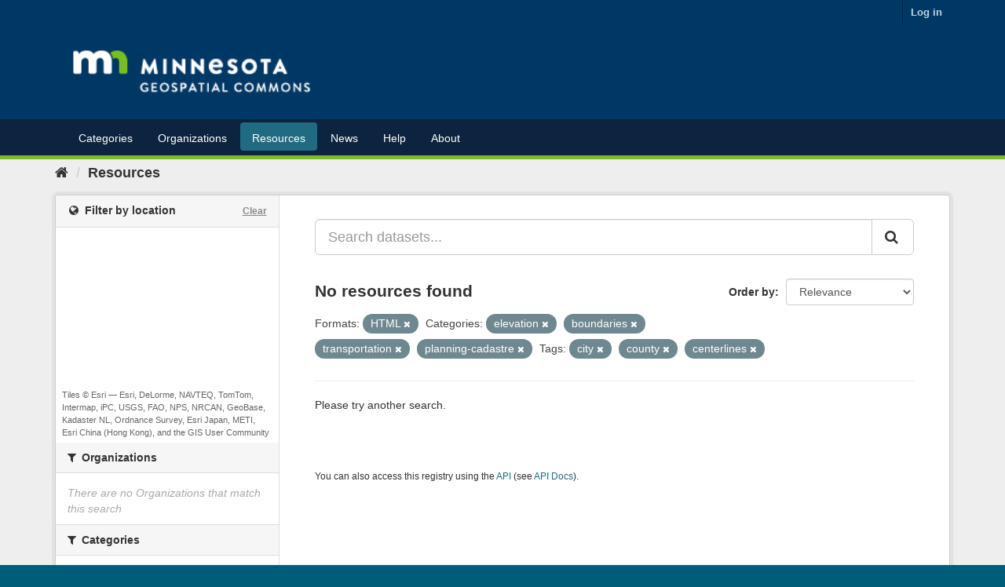

--- FILE ---
content_type: text/plain; charset=UTF-8
request_url: https://gisdata.mn.gov/c99a4269-161c-4242-a3f0-28d44fa6ce24?
body_size: 212
content:
{"ssresp":"2","jsrecvd":"true","__uzmaj":"ec68578e-20c6-43fe-aaac-bec63a86cac6","__uzmbj":"1768964934","__uzmcj":"505551040853","__uzmdj":"1768964934","__uzmlj":"iRAbI/lgPytKTFCbR0chmRhNLhwoMNmuUmdnQ9g0ck4=","__uzmfj":"7f9000ec68578e-20c6-43fe-aaac-bec63a86cac61-17689649341790-002f70c4f8b68d0946010","uzmxj":"7f90002445bc61-ca30-45d5-a344-3f1de6129e0a1-17689649341790-ce88a3b070a12b3c10","dync":"uzmx","jsbd2":"6f7a804e-bpq1-6434-62ac-84cf614644ad","mc":{},"mct":""}

--- FILE ---
content_type: text/plain; charset=UTF-8
request_url: https://gisdata.mn.gov/c99a4269-161c-4242-a3f0-28d44fa6ce24?
body_size: 104
content:
{"ssresp":"2","jsrecvd":"true","__uzmaj":"b195803e-bcbf-4ae4-83fd-1ebc8fe5fb54","__uzmbj":"1768964934","__uzmcj":"972361037696","__uzmdj":"1768964934","jsbd2":"8867858e-bpq1-6434-29b8-8cf685fc7302"}